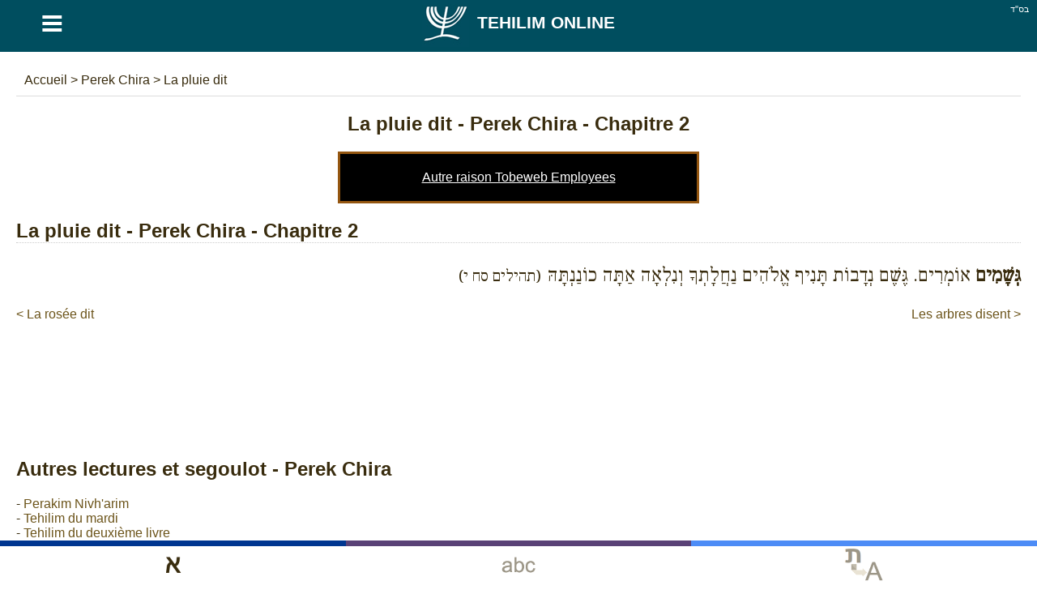

--- FILE ---
content_type: text/html; charset=utf-8
request_url: https://tehilim-online.com/perek-chira/chapitre-2/la-pluie-dit
body_size: 13284
content:
<!DOCTYPE html> <html lang="fr" dir="ltr" xmlns="http://www.w3.org/1999/xhtml" xmlns:og="http://ogp.me/ns#" xmlns:fb="http://www.facebook.com/2008/fbml"> <head><title>La pluie dit - Perek Chira - Chapitre 2 - Tehilim Online</title><meta http-equiv="Content-Type" content="text/html; charset=utf-8" /><meta name="keywords" content="Chapitre 2, Perek Chira, La pluie dit, Phonétique, Perek Chira traduit en français, Hébreu" /><meta name="description" content="La pluie dit - - Chapitre 2 - Perek Chira - Perek Chira traduit en français - Hébreu - Tehilim Online" /><meta name="author" content="malka-elie.com" /><meta name="robots" content="index,follow,all" /><meta name="viewport" content="width=device-width,user-scalable=yes" /><link rel="icon" type="image/gif" href="/favicon.gif" /><link rel="canonical" href="https://tehilim-online.com/perek-chira/chapitre-2/la-pluie-dit" hreflang="fr" /><link rel="alternate" hreflang="en-GB" href="https://tehillim-online.com/perek-shira/chapter-2/the-rains-are-saying" /><link rel="alternate" hreflang="es" href="https://es.tehilim-online.com/perek-shira/capitulo-2/las-lluvias-dicen" /><link rel="alternate" hreflang="he" href="https://tehilim-online.co.il/פרק-שירה-גשמים-אומרים" /><meta name="twitter:card" content="summary" /><meta name="twitter:url" content="https://tehilim-online.com/perek-chira/chapitre-2/la-pluie-dit"><meta name="twitter:image" content="https://tehilim-online.com/tehilim/medias/images/perekChira/Perek-Chira-21.jpg" /><meta property="og:url" content="https://tehilim-online.com/perek-chira/chapitre-2/la-pluie-dit" /><meta property="og:image" content="https://tehilim-online.com/tehilim/medias/images/perekChira/Perek-Chira-21.jpg" /><meta property="og:description" content="גְּשָׁמִים אוֹמְרִים. גֶּשֶׁם נְדָבוֹת תָּנִיף אֱלֹהִים נַחֲלָתְךָ וְנִלְאָה אַתָּה כוֹנַנְתָּהּ (תהילים סח י) " /><meta name="twitter:description" content="גְּשָׁמִים אוֹמְרִים. גֶּשֶׁם נְדָבוֹת תָּנִיף אֱלֹהִים נַחֲלָתְךָ וְנִלְאָה אַתָּה כוֹנַנְתָּהּ (תהילים סח י) " /><style type="text/css" media="screen">/*tpl/frontend/css/style.css*/ html{height:100%;} body{font-family:arial; background:#ffffff; color:#392c0e; margin:0; padding:0; height:100%; } #site{width:100%; min-height:100%; margin:0 auto; background:#ffffff; } .topAppliIos{margin-top:-60px;} a{text-decoration:none; color:#6c541a;} a:hover{color:#486000;} .direction_he{direction:rtl;} .clear{clear:both;} .bsd{position:absolute; text-align:right; right:0; color:#ffffff; font-size:11px; margin:5px 10px;} #partageButton{background: url("https://tehilim-online.co.il/tehilim/medias/images/partageBlanc.png") no-repeat; width:20px; height:17px; display:block;} .borderHeader{clear:both; height:6px;} header{position:fixed; width:100%; background:#004e5f; z-index:1;} h1{color:#392c0e; text-align:center;} #menuTop{width:100%;background:#F9F9F7; overflow:hidden; border-bottom:1px solid #dddddd;} #menuTop ul{margin:0 auto;padding:0; list-style-type:none; max-width:1280px; font-weight:bold;} #menuTop li a{display: block; text-align:center; padding:20px 0; max-width: 1280px; color:#6c541a; font-size:18px;} #menuTop li{float:left; width:33%} #menuTop .direction_he li{float:right;} #menuTop ul li a:hover,#menuTop ul li:hover{background:#CCB479; color:#ffffff;} #menuTop li ul {background:#CCB479; color:#6c541a; overflow:auto; display:none; position:absolute; max-width:1280px; z-index:1; left:calc(50% - 400px);} #menuTop li ul li a:hover{text-decoration:underline;} #menuTop li h2{padding:0px; margin:0} .paddingTop30{padding-top:30px;} #HPList,#HPShiraList{max-width:1150px; margin:auto; text-align:justify;} #HPList ul, #HPShiraList ul, #psaumeDavid ul , #tehilimParParties ul {margin:0;padding:0; list-style-type:none;} #HPList ul li,#HPShiraList ul li{display: inline; float: left; margin: 30px 5px 0; width: 100%; max-width:560px; min-height:210px; border:1px solid #cccccc;} #HPList ul li h2 a,#HPShiraList ul li h2 a, #psaumeDavid ul li h2 a, #tehilimParParties ul li h3 a, #HPList select, #HPShiraList select{display:block; width:100%; background:#ffffff; margin:0; text-align:center; padding:20px 0; color:#6c541a;} #HPList ul li h2,#HPShiraList ul li h2{margin:0} #psaumeDavid ul li h2 a, #tehilimParParties ul li h3 a{margin:15px auto;} #HPList ul li h2 a:hover,#HPShiraList ul li h2 a:hover, #psaumeDavid ul li h2 a:hover, #tehilimParParties ul li h3 a:hover{background:#CCB479; color:#ffffff;} #HPList select, #HPShiraList select, #HPList option, #tehilimPartage select#selectNonLu, #tehilimPartage option#selectNonLu {font-size:21px; padding-left:20px; -webkit-appearance: none; -moz-appearance: none; appearance: none; } #HPList select, #HPShiraList select, #tehilimPartage select#selectNonLu{ background: url(https://tehilim-online.co.il/tehilim/medias/images/if_basics-08_296826.ico) 100% / 35px no-repeat #fff; } .direction_he #HPList select, .direction_he #HPShiraList select, .direction_he #tehilimPartage select#selectNonLu{ background-position:0%; } @media screen and (min-width:400px) { #HPList select, #HPList option, #HPShiraList select, #HPShiraList option, #tehilimPartage select#selectNonLu, #tehilimPartage option#selectNonLu {padding-left:0; padding-left:20px; text-align: center !important; text-align-last: center; -webkit-text-align-last: center; -ms-text-align-last: center; -moz-text-align-last: center; } } #tehilimPartage select#selectNonLu{width:100%; padding:20px 0;} #namePagePaypal{border:1px solid #ccc; width:265px; margin:20px auto; padding:20px 10px;} #namePagePaypal select, #namePagePaypal option, #namePagePaypal input {font-size:18px; padding:20px; width:250px; -webkit-appearance: none; -moz-appearance: none; appearance: none; } #namePagePaypal input{width:210px;} #namePagePaypal select{ background: url(https://tehilim-online.co.il/tehilim/medias/images/if_basics-08_296826.ico) 100% / 35px no-repeat #fff; } .direction_he #namePagePaypal select{ background-position:0%; } #namePageList{font-size:16px;} #namePageList h1{font-size: 22px;} #namePageList h2{font-size: 20px; border-bottom: 1px dotted; padding: 0 0 10px 0;} #namePageList .namePageNom{float:left; padding:5px 20px 5px 5px; margin:5px; width:280px; text-align:center;} #namePageList .namePageNom1{background:#FFFFFF; color:#076aa8; border:1px solid #076aa8;} #namePageList .namePageNom2{background:#FFFFFF; color:#cca205; border:1px solid #cca205;} #namePageList .namePageNom3{background:#000000; color:#FFFFFF;} #namePageList .namePageNom4{background:#004e5f; color:#FFFFFF;} #namePageList .namePageNom0{cursor:pointer; } #namePageRetour,#namePageRetourHe{text-align:center; cursor:pointer;} #namePageRetour:before { content: "\2190"; font-size:20px; margin:10px;} #namePageRetourHe:before { content: "\2192"; font-size:20px; margin:10px;} article{margin:auto; padding:80px 20px; overflow:auto; max-width:1280px; background:#ffffff; min-height:650px;} .articleApp{padding:0 20px;} #divListTehilim a.principal{width:650px;} #divListTehilim h1{text-align:center;} #divListTehilim ul {margin:0; padding:0; text-align:center;} #divListTehilim li{list-style-type:none; text-align:center;} #ariane{padding:10px; color:#392c0e; border-bottom:1px solid #dddddd;} #ariane a{color:#392c0e;} .divListTehilimFloat ul li ul li{float:left;} .divListTehilimFloat_he ul li ul li{float:right;} #divListTehilim li.no{background:#aaaaaa;} #logo{background:#004e5f; color:#ffffff; font-size:21px; text-align:center; font-weight:bold; text-transform:uppercase;float:left; width:90%;} #logo a {color:#ffffff; padding: 0 12% 0 0} #logo img {margin: 0 10px;} #buttonMenu,#buttonMenuHide{ color: #ffffff; float:left; width:10%; background:#004e5f; font-size: 49px; cursor:pointer; text-align:center; height:58px;} footer{padding:20px; overflow:auto; background:#004e5f; color:#ffffff; text-align:center; direction:ltr;} footer a{color:#ffffff;} #footerLeft{float:left;} #footerRight{float:right;} footer #flags{margin:auto; } footer .spirit3 {background: url("https://tehilim-online.co.il/tehilim/medias/images/flags.png?1") no-repeat; display:inline-block; padding: 8px 29px; border:1px solid #aaaaaa; margin:15px;} footer #fr {background-position: 0 0;} footer #he {background-position: -63px 0;} footer #uk {background-position: -126px 0;} footer #es {background-position: -189px 0;} #prevNext {margin-top:20px;} #prevNext .right{float:right;} #prevNext .left{float:left;} #pageBase #texte, #pageBase #texte h2{font-size:24px; text-align:justify;} #pageBase #texte h3{font-size:22px; text-align:justify;} #descriptionBlock h3{background:#5d956f; color:#ffffff; text-align:center !important; padding:10px;} #tehilimBlock div, #tehilimPartage #psaume{font-family:'Frank Ruhl Libre', serif, times new roman, 'Tinos', sans-serif !important;} .torahFont,.torahFont div,.torahFont p{font-family:times new roman !important; font-size:28px; font-weight:bold;} .torahFont p.onkelos{font-size:26px;font-weight:normal;} #pageBase #texte h2, #tehilimParParties h2{font-weight:700; border-bottom:1px dotted #cccccc; clear:both;} #divListTehilim .ui-widget-content,#pageBase .ui-widget-content{background:#FFFFDF;} #divListTehilim .ui-state-active, #divListTehilim .ui-widget-content .ui-state-active, #divListTehilim .ui-widget-header .ui-state-active, #pageBase .ui-state-active, #pageBase .ui-widget-content .ui-state-active, #pageBase .ui-widget-header .ui-state-active{background:#936e51; color:#ffffff;} #divListTehilim .ui-state-default, #divListTehilim .ui-widget-content .ui-state-default, #divListTehilim .ui-widget-header .ui-state-default, #pageBase .ui-state-default, #pageBase .ui-widget-content .ui-state-default, #pageBase .ui-widget-header .ui-state-default{background:#73563F; border:1px solid #936e51; color:#ffffff;} #pageBase{text-align:center;} #divListTehilim .youtube, #pageBase .youtube{text-align:center;} #tehilimPartage{font-size:18px; line-height:30px;} #tehilimPartage #recherche, .hidden{display:none;} #tehilimPartage #formulaire label, #psaume119Module label, #tehilimPartage #recherche label, #contact label, #ConnexionPage label{margin:20px 0; display:block; font-size:18px;} #tehilimPartage #formulaire input[type=text],#tehilimPartage #recherche input[type=text],#psaume119Module input[type=text],#tehilimPartage #formulaire input[type=email],#tehilimPartage #formulaire input[type=submit],#psaume119Module input[type=submit],#psaumeFavorisModule input[type=submit],#tehilimPartage #formulaire textarea, #tehilimPartage #formulaire #error, #contact input[type=text],#contact input[type=email],#contact input[type=submit],#contact textarea, #contact #error, #ConnexionPage input[type=text],#ConnexionPage input[type=password],#ConnexionPage input[type=email],#ConnexionPage input[type=submit],#ConnexionPage input[type=button],#ConnexionPage textarea, #ConnexionPage #error{width:97%; padding:10px; font-size:16px; margin-top:10px; border:1px solid #cccccc; font-family:inherit} #ConnexionPage #error{position: fixed; left: 0; text-align: center; top: 55px; width: 100%;} #ConnexionPage #success{position: fixed; left: 0; text-align: center; top: 55px; width: 100%; display:none; background-color: #DFF2BF; border-color: #4F8A10; color: #4F8A10; padding:10px; font-size:16px; margin-top:10px; border:1px solid #cccccc; font-family:inherit} #psaume119Module input[type=text]{direction:rtl;} #tehilimPartage #formulaire input[type=submit],#contact input[type=submit],#ConnexionPage input[type=submit],#ConnexionPage input[type=button], #psaume119Module input[type=submit], #psaumeFavorisModule input[type=submit]{width:100%; cursor:pointer;} #tehilimPartage #formulaire #error,#contact #error,#ConnexionPage #error{display:none; background-color: #f2dede; border-color: #ebccd1; color: #a94442;} #raisonId,.raisonId{width:50%} .positionRight{float:right;} .positionLeft{float:left;} #personne{display:block; text-align:center; margin:20px 0 0;} #loaderIn{margin:40px calc(50% - 64px);} #tehilimPartage #description{background:#FFFBEB; height:150px; border:1px solid #cccccc;} #tehilimPartage #descriptionTxt{background:#FFFBEB; padding:10px; border:1px solid #cccccc;} #tehilimPartage #Tehilim, #tehilimPartage #TehilimMerci{background:#F2F8FD; margin:20px 0; min-height:100px; border:1px solid #cccccc; padding:20px;} #tehilimPartage #TehilimMerci{display:none; min-height:auto; text-align:center;} #tehilimPartage #Tehilim #titre{font-size:32px;} #tehilimPartage #Tehilim .phonetique{float:right; border:1px solid #ccc; padding:5px 20px; cursor:pointer; background:#ffffff;} #tehilimPartage #Tehilim #psaume{font-size:22px; text-align:justify;} #tehilimPartage #Tehilim #psaumePhonetique{font-size:22px;} #tehilimPartage #textPrincipal a{color:#dc143c;} #tehilimPartage #TehilimLu, #tehilimPartage #TehilimAutre, #tehilimPartage #TehilimStop, #tehilimPartage #TehilimRetry{color:#ffffff; cursor:pointer; padding:10px; font-size:16px; font-weight:bold; text-align:center;-moz-box-shadow: 1px 2px 2px #666666; -webkit-box-shadow: 1px 2px 2px #666666; box-shadow: 1px 2px 2px #666666; -moz-border-radius: 10px; -webkit-border-radius: 10px; border-radius: 7px; } #tehilimPartage #TehilimLu{background:#47A447; } #tehilimPartage #TehilimAutre{background:#ED9C28; margin:50px 0;} #tehilimPartage #TehilimRetry{background:#ED9C28; margin:50px 0; display:none;} #tehilimPartage #TehilimStop{background:#d9534f; margin:50px 0;} #nbLectureTerminer .val,#nombreLivreLu .val{color:#47a447; font-weight:bold;} #nbLectureEnCours .val{color:#ed9c28; font-weight:bold;} .tehilimChoisi{display:block; float:left; margin:10px; width:130px;} .tehilimChoisiDisabled{color:#aaaaaa} .myTab{cursor:pointer;padding:10px 40px; background:#fcfbf7; border-bottom:1px dotted #9c8876; border-left: 1px dotted #9c8876;} .myTab-last{border-right: 1px dotted #9c8876;} .myTab:hover,.myTab-selected{background:#152C51; color:#ffffff;} .groupsBg1{background:#dddddd; color:#6c541a;} .groupsBg0{background:#eeeeee; color:#6c541a;} .groupsBg0 td,.groupsBg1 td{ border:1px dotted #6c541a;} .groupsBg0 a, .groupsBg1 a {color:#6c541a; display:block;} .groupsBg0 a:hover, .groupsBg1 a:hover {text-decoration:underline;} .groupsColor1{background:red; text-align:center;} .groupsColor2{background:green; text-align:center;} .groupsColor3{background:orange; text-align:center;} .groupsColor4{background:blue; text-align:center;} #psaume119Module{text-align:center; margin:10px;} #psaume119ModuleButton, #psaumeFavorisModuleButton{text-align:center; margin:50px; cursor:pointer;} .menuDeco{display: block; height: 4px; position: relative; top: -20px; width: 100%;} .couleurDeco{background:#004e5f;} .couleurDeco1{background:#B60001;} .couleurDeco2{background:#5A99B7;} .couleurDeco3{background:#594176;} .couleurDeco4{background:#004E5F;} .couleurDeco5{background:#E5E1D8;} .couleurDeco6{background:#5D956F;} .couleurDeco7{background:#AB4E66;} .couleurDeco8{background:#7F85A9;} .couleurDeco9{background:#003690;} .couleurDeco10{background:#98875c;} .couleurDeco11{background:#8d8a82;} .couleurDeco12{background:#FFAB29; margin:20px 0 -10px;} .couleurDeco13{background:#000000;} .couleurDeco1,.couleurDeco2,.couleurDeco3,.couleurDeco4,.couleurDeco5,.couleurDeco6,.couleurDeco7,.couleurDeco8,.couleurDeco9,.couleurDeco10,.couleurDeco11,.couleurDeco12,.couleurDeco13{background:#cccccc !important;} #tehilimMenu{position:fixed; z-index:1;} .tehilimMenuWeb{margin-left:-100px; overflow:hidden;} .tehilimMenuWebHe{margin-right:-100px; overflow:hidden;} .tehilimMenuSmartphone{bottom:0px; left:0; background:#ffffff; width:100%; height:53px; } #tehilimMenu .tehilimMenu{background: url("https://tehilim-online.co.il/tehilim/medias/images/menuTehilim.png") no-repeat; background-size:400px; height:56px; width:56px; margin:0px 0px 10px 0; border:1px solid #ccc; display:block; cursor:pointer;} #tehilimMenu .tehilimMenuSmartphone{background: url("https://tehilim-online.co.il/tehilim/medias/images/menuTehilim.png") no-repeat; background-size:373px; height:53px; width:53px; margin:0 auto; display:block; cursor:pointer;} #tehilimMenu.tehilimMenuSmartphone span{float:left;} #tehilimMenu .Psaume{border-top:7px solid #003690; display:block; } #tehilimMenu .Phonetique{border-top:7px solid #594176; display:block; } #tehilimMenu .Traduction{border-top:7px solid #4D8CF6; display:block; } #tehilimMenu .Signification{border-top:7px solid #98875C; display:block; } #tehilimMenu .Description{border-top:7px solid #5D956F; display:block; } #tehilimMenu .Image{border-top:7px solid #8D8A82; display:block; } #tehilimMenu .Youtube{border-top:7px solid #C00000; display:block; } #tehilimMenu .tehilimMenuPsaume {background-position:0 -7px;} #tehilimMenu .tehilimMenuPhonetique {background-position:16.5% -7px;} #tehilimMenu .tehilimMenuTraduction {background-position:33.5% -7px;} #tehilimMenu .tehilimMenuSignification {background-position:50% -7px;} #tehilimMenu .tehilimMenuDescription {background-position:67% -7px;} #tehilimMenu .tehilimMenuImage {background-position:83.3% -7px;} #tehilimMenu .tehilimMenuYoutube {background-position:100% -7px;} #tehilimMenu .tehilimMenuUnselected {opacity:0.5;} .paypal{background:#ffffff; text-align:center; border:1px solid #cccccc; color:#6c541a;} .mobileHide{padding:30px; overflow-y:auto; height:78px; margin:-10px 0 10px 0;} @media screen and (max-width: 1200px) { #HPList ul li,#HPShiraList ul li{max-width:100%; margin: 30px 0 0;} #HPList ul,#HPShiraList ul, #psaumeDavid ul, #tehilimParParties ul{max-width:560px; margin:0 auto;} } @media screen and (max-width: 650px) { .mobileHide{display:none !important;} #HPList ul li,#HPShiraList ul li{min-height:auto;} } #linkNamePage, .linkNamePage{text-align: center; text-decoration: underline; background: #000; color: #fff; margin: 20px auto 0; max-width: 400px; padding: 20px; border: 3px solid #945610; } #linkNamePage a, .linkNamePage a{ color:#ffffff;} #HPList .imgHpList,#HPShiraList .imgHpList{width:100%; height:100%; max-height:138px; max-width:560px; margin: 0 0 -5px 0; cursor:pointer;} .paypal .imgHpList{margin-top:7px !important;} div#cookieOk {position: fixed; background: #0e0e0e; opacity: 0.8; width: 100%; bottom: 0; left: 0; padding: 20px 0;} #pBmenu ul li{line-height:3; list-style:decimal;} #mdp_oublie{width:200px; position:fixed; top:150px; left:calc(50% - 140px); padding:40px; background:#ffffff; display:none; font-weight:bold; -moz-box-shadow: 2px 7px 14px #666666; -webkit-box-shadow: 2px 7px 14px #666666; box-shadow: 2px 7px 14px #666666;} #mdp_close:before{content:"X"; position: absolute; margin: -30px 205px; font-size: 22px; cursor:pointer;} .titleConnexionPage{text-align:center; font-size:22px; margin:10px 0; font-weight:bold;} #UserPage,#NewUserPage{padding:50px; margin:30px 0; border:1px solid #cccccc;} hr.style-two { border: 0; height: 5px; background-image: linear-gradient(to right, rgba(0, 0, 0, 0), #004e5f, rgba(0, 0, 0, 0)); } .cursor{cursor:pointer;} #psaumeFavorisModule{overflow:hidden;} #psaumeFavorisModule .greenValid{background:#e8f1fa; font-weight:bold;} .tehilimFavorisChoix{border:1px solid #ccc; display: block; float: left; margin: 10px; width: 38px; padding: 10px; cursor:pointer;} .tehilimFavorisChoix-line{border:1px solid #ccc; display: block; margin: 10px; padding: 10px; clear:both; cursor:pointer;} html:lang(he) .tehilimFavorisChoix { float: right; } input[type=submit]{ background: #0066A2; color: white; border-style: outset; border-color: #0066A2; height: 50px; font: bold 15px arial,sans-serif; text-shadow: none; } .container { display: block; position: relative; padding-left: 35px; margin-bottom: 12px; cursor: pointer; font-size: 22px; -webkit-user-select: none; -moz-user-select: none; -ms-user-select: none; user-select: none; } .container input { position: absolute; opacity: 0; cursor: pointer; height: 0; width: 0; } .checkmark { position: absolute; top: 0; left: 0; height: 25px; width: 25px; background-color: #eee; } .container:hover input ~ .checkmark { background-color: #ccc; } .container input:checked ~ .checkmark { background-color: #004e5f; } .checkmark:after { content: ""; position: absolute; display: none; } .container input:checked ~ .checkmark:after { display: block; } .container .checkmark:after { left: 9px; top: 5px; width: 5px; height: 10px; border: solid white; border-width: 0 3px 3px 0; -webkit-transform: rotate(45deg); -ms-transform: rotate(45deg); transform: rotate(45deg); } .supprButton{color:#ffffff; background:#bf4343; width:100%; padding:10px 0; text-align:center; margin:auto;} .modifButton{color:#ffffff; background:#499555; width:100%; padding:10px 0; text-align:center; margin:auto;} .descChaine{background:#FFFBEB; border:!px solid #cccccc; height:150px;} .blockOpen{border:1px solid #eeeeee; padding:20px; margin:20px 0;} #ConnexionNoPub{text-align:center;} #ConnexionNoPub #noPubAmount,#ConnexionNoPub #noPubCurrency{width:100px; height:50px; -moz-border-radius: 7px; -webkit-border-radius: 7px; border-radius: 7px; margin:10px 20px 30px;} #dateHoraireIn{margin:auto; text-align:center; width:200px;} #dateHoraire .ele, #dateHoraireIn .ele{color: #1a171b; font-size:11px; float:left; margin:3px;} #dateHoraire .bgDate, #dateHoraireIn .bgDate{background:url("https://tehilim-online.co.il/tehilim/medias/images/bgNbJ.png") no-repeat; width:60px; height:61px; color:#ffffff; font-size:30px; display:block; padding-top:13px; margin-top:5px;} .pubPers{text-align:center;} .pubPers img{border:2px solid #000000} #copyBlock {color:#dc143c} #tocopy {font-family: sans-serif;background: #eee;padding: 0.5rem; border: 1px solid #bbb; margin:10px auto; display: block; max-width: 300px; width: 100%; color:#000; overflow: hidden;white-space:nowrap;} .js-copy { background: #004e5f; color: white; padding: 0.5rem; } </style><script async src="//pagead2.googlesyndication.com/pagead/js/adsbygoogle.js"></script> <script> (adsbygoogle = window.adsbygoogle || []).push({ google_ad_client: "ca-pub-4156055676579891", enable_page_level_ads: true }); </script></head> <body itemscope itemtype="http://schema.org/WebPage"> <div id="site"> <header id="header"> <div class="bsd">בס''ד</div> <div id="buttonMenu">&equiv;</div><div id="logo" itemtype="http://shema.org/Corporation" itemscope=""><a href="https://tehilim-online.com" itemprop="url" title="LES TEHILIM"><img src="https://tehilim-online.com/tehilim/medias/images/logo.png" itemprop="logo" title="Tehilim Online" alt="Tehilim Online" align="absmiddle" width="58" height="58">Tehilim Online</a></div> <div class="borderHeader couleurDeco"></div> </header> <article class="" > <div id="contenu"> <div id="tehilimMenu" class="tehilimMenuWeb"> <span class="Psaume"><a href="#tehilim" class="tehilimMenu tehilimMenuPsaume" alt="Hébreu" title="Hébreu"></a></span> <span class="Phonetique"><a href="#phonetique" class="tehilimMenu tehilimMenuPhonetique tehilimMenuUnselected" alt="Phonétique" title="Phonétique"></a></span> <span class="Traduction"><a href="#traduction" class="tehilimMenu tehilimMenuTraduction tehilimMenuUnselected" alt="Tehilim traduit en français" title="Tehilim traduit en français"></a></span> </div> <div class="addthis_sharing_toolbox positionRight"></div> <div id="innerContent" > <div id="ariane" itemscope itemtype="https://schema.org/BreadcrumbList"> <span itemprop="itemListElement" itemscope itemtype="https://schema.org/ListItem"> <a href="https://tehilim-online.com" title="Tehilim Online" itemprop="item"> <span itemprop="name"> Accueil </span> </a> <meta itemprop="position" content="1" /> </span> > <span itemprop="itemListElement" itemscope itemtype="https://schema.org/ListItem"> <a href="https://tehilim-online.com/perek-chira" title="Perek Chira" itemprop="item"> <span itemprop="name"> Perek Chira </span> </a> <meta itemprop="position" content="2" /> </span> > <span itemprop="itemListElement" itemscope itemtype="https://schema.org/ListItem"> <a href="https://tehilim-online.com/perek-chira/chapitre-2/la-pluie-dit" title="La pluie dit" itemprop="item"> <span itemprop="name"> La pluie dit </span> </a> <meta itemprop="position" content="3" /> </span> </div> </div> <div class="clear"></div> <script> (adsbygoogle = window.adsbygoogle || []).push({ google_ad_client: "ca-pub-4156055676579891", enable_page_level_ads: true }); </script> <div id="pageBase" itemscope itemtype="http://schema.org/CreativeWork"> <h1 id="titre"><span itemprop="headline"><span itemprop="about">La pluie dit</span> - Perek Chira - Chapitre 2</span></h1> <div id="linkNamePage"><a href="/namePage">Autre raison Tobeweb Employees</a></div> <div itemprop="text" id="texte" class="tehilim"> <img itemprop="image" src="https://tehilim-online.com/tehilim/medias/images/perekChira/Perek-Chira-21.jpg" class="hidden" alt="Perek Chira : La pluie dit" title="Perek Chira : La pluie dit"> <div id="tehilimBlock" class="block"> <a id="tehilim"></a> <h2 itemprop="name">La pluie dit - Perek Chira - Chapitre 2</h2> <div ><meta itemprop="inLanguage" content="he" /><p dir="rtl"><strong>גְּשָׁמִים</strong> אוֹמְרִים. גֶּשֶׁם נְדָבוֹת תָּנִיף אֱלֹהִים נַחֲלָתְךָ וְנִלְאָה אַתָּה כוֹנַנְתָּהּ <small>(תהילים סח י)</small></p> </div> </div> <div id="phonetiqueBlock" class="block hidden"> <a id="phonetique"></a> <h2 dir="ltr">La pluie dit : Perek Chira - Phonétique</h2> <div dir="ltr"><p>Geshamim omerim. Geshem nedavot tanif elohim nachalatecha venil&#39;ah attah chonantah</p> </div> </div> <div id="traductionBlock" class="block hidden"> <a id="traduction"></a> <h2 dir="ltr">La pluie dit - Perek Chira traduit en français</h2> <div dir="ltr"><meta itemprop="inLanguage" content="fr" /><p>La pluie dit : &Ocirc; D.ieu ! Fais ruisseler des pluies g&eacute;n&eacute;reuses, ainsi tu r&eacute;tabliras ton h&eacute;ritage si affaibli !</p> </div> </div> </div> <div id="prevNext"> <a href="/perek-chira/chapitre-2/la-rosee-dit" title="La rosée dit" class="left">< La rosée dit</a> <a href="/perek-chira/chapitre-3/les-arbres-disent" title="Les arbres disent" class="right">Les arbres disent ></a></div> </div> <br> <br> <div align="center"> <ins class="adsbygoogle" style="display:inline-block;width:728px;height:90px" data-ad-client="ca-pub-4156055676579891" data-ad-slot="3890755506"></ins> <script> (adsbygoogle = window.adsbygoogle || []).push({}); </script> </div> <br><br> <h2>Autres lectures et segoulot - Perek Chira </h2> <div> - <a href="/lecture-segoula/Perakim-Nivharim" title="Perakim Nivh'arim" alt="Perakim Nivh'arim"> Perakim Nivh'arim</a> <br> - <a href="/tehilim-semaine/tehilim-mardi" title="Tehilim du mardi" alt="Tehilim du mardi"> Tehilim du mardi</a> <br> - <a href="/les-cinq-livre-de-tehilim/livre2" title="Tehilim du deuxième livre" alt="Tehilim du deuxième livre"> Tehilim du deuxième livre</a> <br> - <a href="/tehilim-du-jour/tehilim-du-jour-12" title="Tehilim du jour: jour 12" alt="Tehilim du jour: jour 12"> Tehilim du jour: jour 12</a> <br> - <a href="/les-psaumes-de-David/Tehilim-68" title="Tehilim 68" class="right">Tehilim 68</a> <br> </div> <br> <br> <ins class="adsbygoogle" style="display:block" data-ad-format="autorelaxed" data-ad-client="ca-pub-4156055676579891" data-ad-slot="6146107502"></ins> <script> (adsbygoogle = window.adsbygoogle || []).push({}); </script> </div> <div id="HPList" itemtype="http://www.schema.org/SiteNavigationElement" itemscope="itemscope" class="divListTehilimFloat hidden"> <div align="center"> <br><br> <a href="/connexion" title="Créer un compte | Se connecter Désactivation des publicités">Créer un compte | Se connecter <br>Désactivation des publicités</a><br><br><br><br> </div> <div> <label for="selectTehilim"><select id="selectTehilim" onchange="$(location).attr('href',$(this).val());"> <option>Choisir un Tehilim</option> <option value="liste-de-tehilim-personnalisee">Liste de tehilim personnalisée</option> <option value="/les-psaumes-de-David/Priere-avant-de-lire-les-tehilim"> Prière avant de lire les tehilim </option> <option value="/les-psaumes-de-David/Tehilim-1">1. Pour pr&eacute;venir d&#39;une fausse couche </option> <option value="/les-psaumes-de-David/Tehilim-2">2. Contre une temp&ecirc;te en mer et le mal de t&ecirc;te </option> <option value="/les-psaumes-de-David/Tehilim-3">3. Pour le mal &agrave; l&#39;&eacute;paule ou &agrave; la t&ecirc;te. </option> <option value="/les-psaumes-de-David/Tehilim-4">4. En toutes occasions. </option> <option value="/les-psaumes-de-David/Tehilim-5">5. Pour emp&ecirc;cher le mauvais esprit </option> <option value="/les-psaumes-de-David/Tehilim-6">6. Ceux qui souffrent des yeux. ( A lire sept fois durant trois jours). </option> <option value="/les-psaumes-de-David/Tehilim-7">7. Pour repousser ses ennemis </option> <option value="/les-psaumes-de-David/Tehilim-8">8. Trouver gr&acirc;ce devant une autorit&eacute;. </option> <option value="/les-psaumes-de-David/Tehilim-9">9. Pour un enfant malade. </option> <option value="/les-psaumes-de-David/Tehilim-10">10. Contre ses ennemis. </option> <option value="/les-psaumes-de-David/Tehilim-11">11. Pour d&eacute;truire ses ennemis </option> <option value="/les-psaumes-de-David/Tehilim-12">12. Contre la faiblesse. </option> <option value="/les-psaumes-de-David/Tehilim-13">13. Pour &eacute;chapper &agrave; une mort violente. </option> <option value="/les-psaumes-de-David/Tehilim-14">14. Contre la peur. </option> <option value="/les-psaumes-de-David/Tehilim-15">15. Pour tuer un d&eacute;mon et un mauvais esprit. </option> <option value="/les-psaumes-de-David/Tehilim-16">16. Pour découvrir un voleur </option> <option value="/les-psaumes-de-David/Tehilim-17">17. Pour prendre la route. </option> <option value="/les-psaumes-de-David/Tehilim-18">18. Pour se protéger contre les hommes mauvais. </option> <option value="/les-psaumes-de-David/Tehilim-19">19. Pour la Sagesse et la bont&eacute;. </option> <option value="/les-psaumes-de-David/Tehilim-20">20. Pour les malades </option> <option value="/les-psaumes-de-David/Tehilim-21">21. Avant d'aller devant une autorité </option> <option value="/les-psaumes-de-David/Tehilim-22">22. Contre le chagrin. </option> <option value="/les-psaumes-de-David/Tehilim-23">23. Pour expliquer un r&ecirc;ve. </option> <option value="/les-psaumes-de-David/Tehilim-24">24. Pour &ecirc;tre sauv&eacute; d&#39;une inondation </option> <option value="/les-psaumes-de-David/Tehilim-25">25. Conjurer le malheur </option> <option value="/les-psaumes-de-David/Tehilim-26">26. Contre le danger et le malheur. </option> <option value="/les-psaumes-de-David/Tehilim-27">27. Contre les b&ecirc;tes sauvages </option> <option value="/les-psaumes-de-David/Tehilim-28">28. Pour qu&rsquo;une pri&egrave;re soit accept&eacute;e </option> <option value="/les-psaumes-de-David/Tehilim-29">29. Pour prier contre l&#39;esprit du mal. </option> <option value="/les-psaumes-de-David/Tehilim-30">30. Contre toutes les mauvaises choses </option> <option value="/les-psaumes-de-David/Tehilim-31">31. Contre le mauvais oeil </option> <option value="/les-psaumes-de-David/Tehilim-32">32. Pour demander mis&eacute;ricorde </option> <option value="/les-psaumes-de-David/Tehilim-33">33. Pour une m&egrave;re qui a perdu ses enfants. </option> <option value="/les-psaumes-de-David/Tehilim-34">34. Pendant la route </option> <option value="/les-psaumes-de-David/Tehilim-35">35. Contre ses rivaux et des gens venus se disputer. </option> <option value="/les-psaumes-de-David/Tehilim-36">36. Pour d&eacute;truire les m&eacute;chants. </option> <option value="/les-psaumes-de-David/Tehilim-37">37. Pour une location et pour faire passer un moment d&#39;ivresse </option> <option value="/les-psaumes-de-David/Tehilim-38">38. Contre les mauvais conseils et les mauvaises paroles des gens sur nous. </option> <option value="/les-psaumes-de-David/Tehilim-39">39. Pour celui qui je&ucirc;ne </option> <option value="/les-psaumes-de-David/Tehilim-40">40. Pour &eacute;chapper &agrave; un mauvais esprit </option> <option value="/les-psaumes-de-David/Tehilim-41">41. Pour ne pas perdre son emploi </option> <option value="/les-psaumes-de-David/Tehilim-42">42. Avant de construire une maison </option> <option value="/les-psaumes-de-David/Tehilim-43">43. Avant de construire une maison. </option> <option value="/les-psaumes-de-David/Tehilim-44">44. Pour &eacute;chapper &agrave; un mauvais esprit. </option> <option value="/les-psaumes-de-David/Tehilim-45">45. Pour celui qui a une &eacute;pouse m&eacute;chante </option> <option value="/les-psaumes-de-David/Tehilim-46">46. Si un homme hait sa femme </option> <option value="/les-psaumes-de-David/Tehilim-47">47. Pour faire p&eacute;nitence. </option> <option value="/les-psaumes-de-David/Tehilim-48">48. Pour faire peur &agrave; ses ennemis. </option> <option value="/les-psaumes-de-David/Tehilim-49">49. Contre la fi&egrave;vre. </option> <option value="/les-psaumes-de-David/Tehilim-50">50. Pour &eacute;chapper aux brigands. </option> <option value="/les-psaumes-de-David/Tehilim-51">51. Contre un d&eacute;bauch&eacute; </option> <option value="/les-psaumes-de-David/Tehilim-52">52. Contre la tentation de la m&eacute;disance </option> <option value="/les-psaumes-de-David/Tehilim-53">53. Pour faire peur &agrave; ses ennemis. </option> <option value="/les-psaumes-de-David/Tehilim-54">54. Pour se venger de ses ennemis </option> <option value="/les-psaumes-de-David/Tehilim-55">55. Contre toutes les mauvaises choses </option> <option value="/les-psaumes-de-David/Tehilim-56">56. Pour un d&eacute;tenu </option> <option value="/les-psaumes-de-David/Tehilim-57">57. Pour la r&eacute;ussite </option> <option value="/les-psaumes-de-David/Tehilim-58">58. Contre un chien m&eacute;chant. </option> <option value="/les-psaumes-de-David/Tehilim-59">59. Contre le Mauvais Penchant. </option> <option value="/les-psaumes-de-David/Tehilim-60">60. Pour aller en Guerre </option> <option value="/les-psaumes-de-David/Tehilim-61">61. Pour celui qui a peur de rester &agrave; la maison </option> <option value="/les-psaumes-de-David/Tehilim-62">62. Apr&egrave;s les pri&egrave;res de Minha et Arvit </option> <option value="/les-psaumes-de-David/Tehilim-63">63. Pour r&eacute;ussir dans les affaires </option> <option value="/les-psaumes-de-David/Tehilim-64">64. Avant de traverser une rivi&egrave;re </option> <option value="/les-psaumes-de-David/Tehilim-65">65. Pour obtenir quelque chose de quelqu&rsquo;un </option> <option value="/les-psaumes-de-David/Tehilim-66">66. Pour un poss&eacute;d&eacute; du d&eacute;mon </option> <option value="/les-psaumes-de-David/Tehilim-67">67. Contre une fi&egrave;vre persistante </option> <option value="/les-psaumes-de-David/Tehilim-68">68. Contre le mauvais esprit </option> <option value="/les-psaumes-de-David/Tehilim-69">69. Pour un homme cupide et d&eacute;bauch&eacute; </option> <option value="/les-psaumes-de-David/Tehilim-70">70. En temps de guerre </option> <option value="/les-psaumes-de-David/Tehilim-71">71. Pour plaire </option> <option value="/les-psaumes-de-David/Tehilim-72">72. Pour trouver gr&acirc;ce </option> <option value="/les-psaumes-de-David/Tehilim-73">73. Pour conjurer la haine </option> <option value="/les-psaumes-de-David/Tehilim-74">74. Si vous craignez des ennemis </option> <option value="/les-psaumes-de-David/Tehilim-75">75. Pour &eacute;liminer l&rsquo;orgueil </option> <option value="/les-psaumes-de-David/Tehilim-76">76. Pour &eacute;chapper &agrave; l&rsquo;eau et au feu </option> <option value="/les-psaumes-de-David/Tehilim-77">77. Pour se prot&eacute;ger de toute souffrance </option> <option value="/les-psaumes-de-David/Tehilim-78">78. Pour trouver gr&acirc;ce devant les autorit&eacute;s </option> <option value="/les-psaumes-de-David/Tehilim-79">79. Pour vaincre des ennemis </option> <option value="/les-psaumes-de-David/Tehilim-80">80. Pour se prot&eacute;ger de l&rsquo;idol&acirc;trie </option> <option value="/les-psaumes-de-David/Tehilim-81">81. Pour se prot&eacute;ger de l&rsquo;idol&acirc;trie </option> <option value="/les-psaumes-de-David/Tehilim-82">82. Pour celui qui perd ses membres </option> <option value="/les-psaumes-de-David/Tehilim-83">83. En cas de guerre </option> <option value="/les-psaumes-de-David/Tehilim-84">84. Pour un malade qui maigrit </option> <option value="/les-psaumes-de-David/Tehilim-85">85. Pour contenter un ami </option> <option value="/les-psaumes-de-David/Tehilim-86">86. Pour &eacute;chapper &agrave; un mauvais sort </option> <option value="/les-psaumes-de-David/Tehilim-87">87. Pour sauver la ville </option> <option value="/les-psaumes-de-David/Tehilim-88">88. Pour sauver la ville ou une assembl&eacute;e </option> <option value="/les-psaumes-de-David/Tehilim-89">89. Pour celui qui perd ses membres </option> <option value="/les-psaumes-de-David/Tehilim-90">90. Pour &eacute;chapper &agrave; un lion </option> <option value="/les-psaumes-de-David/Tehilim-91">91. Contre un mauvais esprit </option> <option value="/les-psaumes-de-David/Tehilim-92">92. Pour assister &agrave; de grands miracles </option> <option value="/les-psaumes-de-David/Tehilim-93">93. Pour gagner un proc&egrave;s </option> <option value="/les-psaumes-de-David/Tehilim-94">94. Si votre ennemi vous poursuit </option> <option value="/les-psaumes-de-David/Tehilim-95">95. Pour ne pas &ecirc;tre tromp&eacute; par les gens </option> <option value="/les-psaumes-de-David/Tehilim-96">96. Pour r&eacute;jouir sa famille </option> <option value="/les-psaumes-de-David/Tehilim-97">97. Pour r&eacute;jouir sa famille </option> <option value="/les-psaumes-de-David/Tehilim-98">98. Pour faire la paix avec son prochain </option> <option value="/les-psaumes-de-David/Tehilim-99">99. Pour avoir la foi </option> <option value="/les-psaumes-de-David/Tehilim-100">100. Pour vaincre son ennemi </option> <option value="/les-psaumes-de-David/Tehilim-101">101. Contre un mauvais esprit </option> <option value="/les-psaumes-de-David/Tehilim-102">102. Pour avoir des enfants </option> <option value="/les-psaumes-de-David/Tehilim-103">103. Pour avoir des enfants </option> <option value="/les-psaumes-de-David/Tehilim-104">104. Pour &eacute;loigner une chose nuisible </option> <option value="/les-psaumes-de-David/Tehilim-105">105. Maladie qui r&eacute;cidive une quatri&egrave;me fois </option> <option value="/les-psaumes-de-David/Tehilim-106">106. Maladie qui r&eacute;cidive une troisi&egrave;me fois </option> <option value="/les-psaumes-de-David/Tehilim-107">107. Contre une maladie persistante </option> <option value="/les-psaumes-de-David/Tehilim-108">108. Pour la r&eacute;ussite </option> <option value="/les-psaumes-de-David/Tehilim-109">109. Si votre ennemi vous poursuit </option> <option value="/les-psaumes-de-David/Tehilim-110">110. Pour faire la paix avec son ennemi </option> <option value="/les-psaumes-de-David/Tehilim-111">111. Pour se faire des amis </option> <option value="/les-psaumes-de-David/Tehilim-112">112. Pour devenir fort et puissant </option> <option value="/les-psaumes-de-David/Tehilim-113">113. Contre l&rsquo;h&eacute;r&eacute;sie </option> <option value="/les-psaumes-de-David/Tehilim-114">114. Avant d&rsquo;acheter et de vendre </option> <option value="/les-psaumes-de-David/Tehilim-115">115. Avant de discuter avec ses pareil </option> <option value="/les-psaumes-de-David/Tehilim-116">116. Pour &eacute;chapper &agrave; une mort violente </option> <option value="/les-psaumes-de-David/Tehilim-117">117. Si on vous a d&eacute;nonc&eacute; &agrave; tort </option> <option value="/les-psaumes-de-David/Tehilim-118">118. Avant de r&eacute;pondre &agrave; un m&eacute;cr&eacute;ant </option> <option value="/les-psaumes-de-David/Tehilim-119">119. Avant d&rsquo;accomplir une mitsva </option> <option value="/les-psaumes-de-David/Tehilim-120">120. Pour faire la paix </option> <option value="/les-psaumes-de-David/Tehilim-121">121. Bon pour la gu&eacute;rison </option> <option value="/les-psaumes-de-David/Tehilim-122">122. Avant de rencontrer un homme important </option> <option value="/les-psaumes-de-David/Tehilim-123">123. Pour un esclave en fuite </option> <option value="/les-psaumes-de-David/Tehilim-124">124. Pour une travers&eacute;e en bateau </option> <option value="/les-psaumes-de-David/Tehilim-125">125. Contre les ennemis </option> <option value="/les-psaumes-de-David/Tehilim-126">126. Pour une femme qui a perdu ses enfants </option> <option value="/les-psaumes-de-David/Tehilim-127">127. Pour un b&ecirc;b&eacute; qui vient de na&icirc;tre </option> <option value="/les-psaumes-de-David/Tehilim-128">128. Pour une femme enceinte </option> <option value="/les-psaumes-de-David/Tehilim-129">129. Pour une mitsva </option> <option value="/les-psaumes-de-David/Tehilim-130">130. Avant une travers&eacute;e en bateau </option> <option value="/les-psaumes-de-David/Tehilim-131">131. Contre l&rsquo;orgueilleux </option> <option value="/les-psaumes-de-David/Tehilim-132">132. Pour tenir ses serments </option> <option value="/les-psaumes-de-David/Tehilim-133">133. Pour inspirer l&rsquo;amiti&eacute; </option> <option value="/les-psaumes-de-David/Tehilim-134">134. A dire avant l&rsquo;&eacute;tude </option> <option value="/les-psaumes-de-David/Tehilim-135">135. Contre les pens&eacute;es h&eacute;r&eacute;tiques </option> <option value="/les-psaumes-de-David/Tehilim-136">136. Pour avouer ses fautes </option> <option value="/les-psaumes-de-David/Tehilim-137">137. Pour conjurer la Haine </option> <option value="/les-psaumes-de-David/Tehilim-138">138. Pour lutter contre l&rsquo;orgueil </option> <option value="/les-psaumes-de-David/Tehilim-139">139. Pour ramener l&rsquo;amour entre mari et femme </option> <option value="/les-psaumes-de-David/Tehilim-140">140. Contre la haine entre mari et femme </option> <option value="/les-psaumes-de-David/Tehilim-141">141. Contre les douleurs du coeur </option> <option value="/les-psaumes-de-David/Tehilim-142">142. Pour ceux qui souffrent des cuisses </option> <option value="/les-psaumes-de-David/Tehilim-143">143. Pour ceux qui souffrent des bras </option> <option value="/les-psaumes-de-David/Tehilim-144">144. Pour celui qui s&rsquo;est bris&eacute; une main </option> <option value="/les-psaumes-de-David/Tehilim-145">145. Contre la peur </option> <option value="/les-psaumes-de-David/Tehilim-146">146. Pour se prot&eacute;ger des coups d&rsquo;&eacute;p&eacute;e </option> <option value="/les-psaumes-de-David/Tehilim-147">147. Contre La morsure du serpent </option> <option value="/les-psaumes-de-David/Tehilim-148">148. Contre un incendie </option> <option value="/les-psaumes-de-David/Tehilim-149">149. Contre La propagation d&rsquo;un incendie </option> <option value="/les-psaumes-de-David/Tehilim-150">150. Pour louer Le Saint B&eacute;ni soitIl dans toutes ses actions </option> <option value="/les-psaumes-de-David/Priere-apres-la-lecture-des-tehilim"> Prière après la lecture des tehilim </option> </select> </label> </div> <nav role="navigation" > <ul> <li><h2><a href="/tehilim-du-jour/tehilim-du-jour-28" title="Tehilim du jour" itemprop="url"><span class="menuDeco couleurDeco1" ></span><span itemprop="name">Tehilim du jour (28 Teveth)</span></a></h2><img data-src="https://tehilim-online.com/tehilim/medias/images/banieresHP/tehilimJour.jpg" alt="Tehilim du jour" title="Tehilim du jour" class="imgHpList"></li> <li><h2><a href="/tehilim-semaine/tehilim-samedi" title="Tehilim du samedi" itemprop="url"><span class="menuDeco couleurDeco2" ></span><span itemprop="name">Tehilim du samedi</span></a></h2><img data-src="https://tehilim-online.com/tehilim/medias/images/banieresHP/tehilimSemaine.jpg" alt="Tehilim du samedi" title="Tehilim du samedi" class="imgHpList"></li> <li><h2><a href="https://thirdtemple.org/fr/" title="Beit Hamikdash" itemprop="url"><span class="menuDeco couleurDeco2" ></span><span itemprop="name">Beit Hamikdash</span></a></h2><img data-src="https://tehillim-online.com/tehilim/medias/images/banieresHP/temple.jpg" alt="Beit Hamikdash" title="Beit Hamikdash" class="imgHpList"></li> <li><h2><a href="/lecture-en-continu" title="Chaine de lecture de Tehilim" itemprop="url"><span class="menuDeco couleurDeco3" ></span><span itemprop="name">Chaine de lecture de Tehilim</span></a></h2><img data-src="https://tehilim-online.com/tehilim/medias/images/banieresHP/chaineLecture.jpg" alt="Chaine de lecture de Tehilim" title="Chaine de lecture de Tehilim" class="imgHpList"></li> </ul> </nav> <div class="clear paddingTop30"> <ins class="adsbygoogle" style="display:block" data-ad-client="ca-pub-4156055676579891" data-ad-slot="8694811502" data-ad-format="auto"></ins> <script> (adsbygoogle = window.adsbygoogle || []).push({}); </script> </div> <nav role="navigation" > <ul> <li><h2><a href="/perek-chira/perek-chira-en-phonetique" title="Perek Chira en phonétique" itemprop="url"><span class="menuDeco couleurDeco2" ></span><span itemprop="name">Perek Chira en phonétique</span></a></h2><img data-src='https://tehilim-online.com/tehilim/medias/images/banieresHP/PerekShiraSemaine6.jpg' alt="Perek Chira en phonétique" title="Perek Chira en phonétique" class="imgHpList"></li> <li><h2><a href="/torah/chenayim-mikra-veehad-targoum" title="Chénayim mikra véé'had targoum" itemprop="url"><span class="menuDeco couleurDeco1" ></span><span itemprop="name">Chénayim mikra véé'had targoum</span></a></h2><img data-src="https://tehillim-online.com/tehilim/medias/images/banieresHP/chenayim-mikra.jpg" alt="Chénayim mikra véé'had targoum" title="Chénayim mikra véé'had targoum" class="imgHpList"></li> <li><h2> <a href="/lecture-segoula/Tikoun-Haklali" title="Tikoun Haklali" itemprop="url"><span class="menuDeco couleurDeco4" ></span><span itemprop="name">Tikoun Haklali</span></a></h2> <img data-src="https://tehilim-online.com/tehilim/medias/images/banieresHP/tikkunHaklali.jpg" alt="Tikoun Haklali" title="Tikoun Haklali" class="imgHpList"> </li> <li><h2><a href="/torah/paracha" title="Paracha" itemprop="url"><span class="menuDeco couleurDeco1" ></span><span itemprop="name">Paracha</span></a></h2><img data-src="https://tehillim-online.com/tehilim/medias/images/banieresHP/parasha.jpg" alt="Paracha" title="Paracha" class="imgHpList"></li> <li><h2><a href="/torah/haftara" title="Haftara" itemprop="url"><span class="menuDeco couleurDeco1" ></span><span itemprop="name">Haftara</span></a></h2><img data-src="https://tehillim-online.com/tehilim/medias/images/banieresHP/haftara.jpg" alt="Haftara" title="Haftara" class="imgHpList"></li> <li><h2><a href="/perek-chira" title="Perek Chira" itemprop="url"><span class="menuDeco couleurDeco1" ></span><span itemprop="name">Perek Chira</span></a></h2><img data-src="https://tehilim-online.com/tehilim/medias/images/banieresHP/shira.jpg" alt="Perek Chira" title="Perek Chira" class="imgHpList"></li> <li><h2><a href="/maximes-des-peres" title="Pirkei Avot" itemprop="url"><span class="menuDeco couleurDeco1" ></span><span itemprop="name">Pirkei Avot</span></a></h2><img data-src="https://tehilim-online.com/tehilim/medias/images/banieresHP/avot.jpg" alt="Pirkei Avot" title="Pirkei Avot" class="imgHpList"></li> </ul> </nav> <div class="clear paddingTop30"> <ins class="adsbygoogle" style="display:block" data-ad-client="ca-pub-4156055676579891" data-ad-slot="8694811502" data-ad-format="auto"></ins> <script> (adsbygoogle = window.adsbygoogle || []).push({}); </script> </div> <nav role="navigation" > <ul> <li> <h2><a href="/les-psaumes-de-David/Tehilim-30" title="Tehilim 30" itemprop="url"><span class="menuDeco couleurDeco1" ></span><span itemprop="name"> Mizmor de Hanouka</span></a></h2> </li> <li> <h2><a href="/lecture-segoula/paracha-aman" title="Paracha Aman - פרשת המן" itemprop="url"><span class="menuDeco couleurDeco1" ></span><span itemprop="name"> Paracha Aman - פרשת המן</span></a></h2><img data-src="https://tehilim-online.com/tehilim/medias/images/banieresHP/parnassa.jpg" alt="Paracha Aman - פרשת המן" title="Paracha Aman - פרשת המן" class="imgHpList"> </li> <li class="paypal"><span class="menuDeco couleurDeco12" ></span> <form action="https://www.paypal.com/cgi-bin/webscr" method="post" target="_top"><label for="paypalButton"> <input type="hidden" name="cmd" value="_s-xclick"> <input type="hidden" name="hosted_button_id" value="3ES7V5K4RQRVS"> <input type="image" src="https://www.paypalobjects.com/fr_FR/FR/i/btn/btn_donateCC_LG.gif" border="0" id="paypalButton" name="submit" alt="PayPal, le reflexe securite pour payer en ligne"> <img alt="" border="0" src="https://www.paypalobjects.com/he_IL/i/scr/pixel.gif" width="1" height="1"></label> </form><img data-src="https://tehilim-online.com/tehilim/medias/images/banieresHP/don.gif" alt="paypal" title="paypal" class="imgHpList"></li> <li><h2><a href="https://fr.birkat-hamazon.com/" title="Birkat Hamazon" itemprop="url"><span class="menuDeco couleurDeco1" ></span><span itemprop="name">Birkat Hamazon</span></a></h2><img data-src="https://tehilim-online.com/tehilim/medias/images/banieresHP/birkatHamazon.gif?1" alt="Birkat Hamazon" title="Birkat Hamazon" class="imgHpList"></li> <li><h2><a href="/lecture-segula/psaume-119-alpha-beta-suivant-nom" title="Psaume 119 (Alpha - Beta) suivant le nom" itemprop="url"><span class="menuDeco couleurDeco5" ></span><span itemprop="name">Psaume 119 (Alpha - Beta) suivant le nom</span></a></h2><img data-src="https://tehilim-online.com/tehilim/medias/images/banieresHP/psaume119.jpg" alt="Psaume 119 (Alpha - Beta) suivant le nom" title="Psaume 119 (Alpha - Beta) suivant le nom" class="imgHpList"></li> <li><h2><a href="/lecture-segoula" title="Autres lectures et segoulot" itemprop="url"><span class="menuDeco couleurDeco11" ></span><span itemprop="name">Autres lectures et segoulot</span></a></h2><img data-src="https://tehilim-online.com/tehilim/medias/images/banieresHP/segula.jpg" alt="Autres lectures et segoulot" title="Autres lectures et segoulot" class="imgHpList"></li> <li><h2> <a href="/les-psaumes-de-David" title="Les psaumes de david" itemprop="url"><span class="menuDeco couleurDeco6" ></span><span itemprop="name">Les psaumes de david</span></a></h2> </li> <li> <h2><a href="/lectureContinue?code=ce06af12ec4760f3b1e9b8cafb8b6981" title="Pour la guérison de Madame Sarah Kalifah" itemprop="url"><span class="menuDeco couleurDeco3" ></span><span itemprop="name">Pour la guérison de Madame Sarah Kalifah</span></a></h2> </li> <li><h2><a href="https://fr.talmud-bavli.com/" title="Talmud" itemprop="url"><span class="menuDeco couleurDeco1" ></span><span itemprop="name">Talmud</span></a></h2><img data-src="https://tehilim-online.co.il/tehilim/medias/images/banieresHP/talmud.png" alt="Talmud" title="Talmud" class="imgHpList"></li> </ul> </nav> <div class="clear paddingTop30"> <ins class="adsbygoogle" style="display:block" data-ad-client="ca-pub-4156055676579891" data-ad-slot="8694811502" data-ad-format="auto"></ins> <script> (adsbygoogle = window.adsbygoogle || []).push({}); </script> </div> <nav role="navigation" > <ul> <li><h2><a href="/tehilim-par-parties" title="Tehilim par parties" itemprop="url"><span class="menuDeco couleurDeco7" ></span><span itemprop="name">Tehilim par parties</span></a></h2><img data-src="https://tehilim-online.com/tehilim/medias/images/banieresHP/tehilim.gif" alt="Tehilim par parties" title="Tehilim par parties" class="imgHpList"></li> <li><h2><a href="/tehilim-du-jour" title="Tehilim par jour du mois" itemprop="url"><span class="menuDeco couleurDeco8" ></span><span itemprop="name">Tehilim par jour du mois</span></a></h2><img data-src="https://tehilim-online.com/tehilim/medias/images/banieresHP/tehilimJour.jpg" alt="Tehilim par jour du mois" title="Tehilim par jour du mois" class="imgHpList"></li> <li><h2><a href="/tehilim-semaine" title="Tehilim du jour de la semaine" itemprop="url"><span class="menuDeco couleurDeco9" ></span><span itemprop="name">Tehilim du jour de la semaine</span></a></h2><img data-src="https://tehilim-online.com/tehilim/medias/images/banieresHP/tehilimSemaine.jpg" alt="Tehilim du jour de la semaine" title="Tehilim du jour de la semaine" class="imgHpList"></li> <li> <h2><a href="/les-cinq-livre-de-tehilim" title="Les 5 livres de Tehilim" itemprop="url"><span class="menuDeco couleurDeco10" ></span><span itemprop="name">Les 5 livres de Tehilim</span></a></h2> </li> </ul> </nav> <div class="clear paddingTop30"> <ins class="adsbygoogle" style="display:block" data-ad-client="ca-pub-4156055676579891" data-ad-slot="8694811502" data-ad-format="auto"></ins> <script> (adsbygoogle = window.adsbygoogle || []).push({}); </script> </div> <nav role="navigation" > <ul> <li><h2><a href="/tehilim-en-phonetique" title="Les Tehilim en Phonétique" itemprop="url"><span class="menuDeco couleurDeco1" ></span><span itemprop="name">Les Tehilim en Phonétique</span></a></h2><img data-src="https://tehilim-online.com/tehilim/medias/images/banieresHP/phonetique.jpg" alt="Les Tehilim en Phonétique" title="Les Tehilim en Phonétique" class="imgHpList"></li> <li><h2><a href="/tehilim-traduit-en-francais" title="Tehilim traduit en français" itemprop="url"><span class="menuDeco couleurDeco1" ></span><span itemprop="name">Tehilim traduit en français</span></a></h2><img data-src="https://tehilim-online.com/tehilim/medias/images/banieresHP/traduction.png" alt="Tehilim traduit en français" title="Tehilim traduit en français" class="imgHpList"></li> <li><h2><a href="/rachi" title="Commentaires de Rachi" itemprop="url"><span class="menuDeco couleurDeco1" ></span><span itemprop="name">Commentaires de Rachi</span></a></h2><img data-src="https://tehilim-online.com/tehilim/medias/images/banieresHP/rachi.gif" alt="Commentaires de Rachi" title="Commentaires de Rachi" class="imgHpList"></li> <li><h2><a href="/les-tehilim" title="Tehilim" itemprop="url"><span class="menuDeco couleurDeco1" ></span><span itemprop="name">Tehilim</span></a></h2><img data-src="https://tehilim-online.com/tehilim/medias/images/banieresHP/tehilim.gif" alt="Tehilim" title="Tehilim" class="imgHpList"></li> </ul> </nav> <div class="clear paddingTop30"> <ins class="adsbygoogle" style="display:block" data-ad-client="ca-pub-4156055676579891" data-ad-slot="8694811502" data-ad-format="auto"></ins> <script> (adsbygoogle = window.adsbygoogle || []).push({}); </script> </div> <nav role="navigation" > <ul> <li><h2><a href="https://itunes.apple.com/fr/app/apple-store/id1155902817?mt=8" title="Les Tehilim sur App Store" itemprop="url"><span class="menuDeco couleurDeco13" ></span><span itemprop="name">Les Tehilim sur App Store</span></a></h2><img data-src="https://tehilim-online.com/tehilim/medias/images/banieresHP/appStore.gif" alt="Les Tehilim sur App Store" title="Les Tehilim sur App Store" class="imgHpList"></li> <li><h2><a href="/contact" title="Contact" itemprop="url"><span class="menuDeco couleurDeco2" ></span><span itemprop="name">Contact</span></a></h2><img data-src="https://tehilim-online.com/tehilim/medias/images/banieresHP/contact.jpg" alt="Contact" title="Contact" class="imgHpList"></li> <li class="paypal"><span class="menuDeco couleurDeco12" ></span> <form action="https://www.paypal.com/cgi-bin/webscr" method="post" target="_top"><label for="paypalButton"> <input type="hidden" name="cmd" value="_s-xclick"> <input type="hidden" name="hosted_button_id" value="3ES7V5K4RQRVS"> <input type="image" src="https://www.paypalobjects.com/fr_FR/FR/i/btn/btn_donateCC_LG.gif" border="0" id="paypalButton" name="submit" alt="PayPal, le reflexe securite pour payer en ligne"> <img alt="" border="0" src="https://www.paypalobjects.com/he_IL/i/scr/pixel.gif" width="1" height="1"></label> </form><img data-src="https://tehilim-online.com/tehilim/medias/images/banieresHP/don.gif" alt="paypal" title="paypal" class="imgHpList"></li> </ul> </nav> <div class="clear paddingTop30 pubPers"> <a href="https://www.facebook.com/aviamram" target="_blanck"><img data-src="https://tehilim-online.com/tehilim/medias/images/pub/AviAmram728x90.jpg"></a> </div> </div> </article> <footer> &copy; 2026 https://tehilim-online.com - By:<a href="http://malka-elie.com" target="_blank">Elie</a> - Logo: <a href="http://netzger.net/" target="_blank">Roland Metzger</a><br><br><br> <div id="linkNamePage"><a href="/namePage">Toutes les lectures sur ce site sont aussi pour eux</a></div> <br><br> <a href="/actualites/Politique-de-Confidentialite" title="Politique de Confidentialité">Politique de Confidentialité</a> - <a href="/contact" title="Contact">Contact</a> <br><br><br> <br><br> <div id="flags"> <a title="תהילים בעיברית" href="https://tehilim-online.co.il"class="spirit3" id="he">&nbsp;</a> <a title="Tehillim in English" href="https://tehillim-online.com"class="spirit3" id="uk">&nbsp;</a> <a title="Tehilím en Español" href="https://es.tehilim-online.com"class="spirit3" id="es">&nbsp;</a></div> <br><br><br><br> <div itemscope itemtype="http://schema.org/Organization" style="display:none"> <a itemprop="url" href="https://tehilim-online.com" title="Home">Home</a> <img itemprop="logo" src="https://tehilim-online.com/tehilim/medias/images/logo180O.jpg" title="Tehilim Online" alt="Tehilim Online" width="180" height="180"/> </div> </footer> </div> <input type="hidden" id="loader" value="/tehilim/medias/images/ajax-loader.gif" > <link rel="stylesheet" href="//code.jquery.com/ui/1.11.4/themes/smoothness/jquery-ui.min.css" type="text/css" media="all"> <link href="//fonts.googleapis.com/css?family=Alef|Tinos|Frank+Ruhl+Libre" rel="stylesheet"> <script async src="//pagead2.googlesyndication.com/pagead/js/adsbygoogle.js"></script> <script src="//code.jquery.com/jquery-1.10.2.min.js" defer></script> <script src="//code.jquery.com/ui/1.11.4/jquery-ui.min.js" defer></script> <script type="text/javascript" src="https://tehilim-online.com/tehilim/cache/https167397403910tpl_frontend_js_script.js" defer></script> <script src="//www.google.com/recaptcha/api.js" defer></script> <script src="https://tehilim-online.com/tehilim/tpl/frontend/js/lazyload.min.js" defer></script> <script> function whenAvailable(name, callback) { var interval = 10; /*ms*/ window.setTimeout(function() { if (window[name]) { callback(window[name]); } else { window.setTimeout(arguments.callee, interval); } }, interval); } function buttonMenuAction() { if($("#HPList").hasClass('hidden')) { $("#HPList").show("slide", { direction: "left" }, 1000).removeClass('hidden'); $("#contenu").addClass('hidden'); $(this).html('&times;'); } else { $("#HPList").hide("slide", { direction: "left" }, 1000).addClass('hidden'); $("#contenu").removeClass('hidden'); $(this).html('&equiv;'); } } whenAvailable('$',function(t){ $("#buttonMenu").click(function(){ buttonMenuAction(); }); }); function topAppliIos() { $('article').addClass('topAppliIos'); } </script> <!-- Google tag (gtag.js) --> <script async src="https://www.googletagmanager.com/gtag/js?id=G-1DKJL4PNWL"></script> <script> window.dataLayer = window.dataLayer || []; function gtag(){dataLayer.push(arguments);} gtag('js', new Date()); gtag('config', 'G-1DKJL4PNWL'); </script> <script> (function(i,s,o,g,r,a,m){i['GoogleAnalyticsObject']=r;i[r]=i[r]||function(){ (i[r].q=i[r].q||[]).push(arguments)},i[r].l=1*new Date();a=s.createElement(o), m=s.getElementsByTagName(o)[0];a.async=1;a.src=g;m.parentNode.insertBefore(a,m) })(window,document,'script','//www.google-analytics.com/analytics.js','ga'); ga('create', 'UA-53035978-2', 'auto'); ga('send', 'pageview'); </script> <script type="text/javascript" src="//s7.addthis.com/js/300/addthis_widget.js#pubid=ra-573dec15c2359f2f"></script> <script type="application/ld+json"> { "@context": "http://schema.org", "@type": "Organization", "url": "https://tehilim-online.com", "logo": "https://tehilim-online.com/tehilim/medias/images/logo180O.jpg", "alumni": [ { "@type": "Person", "name": "Elie MALKA" }], "name": "Tehilim Online" } </script> <script type="application/ld+json"> { "@context": "http://schema.org", "@type": "WebSite", "name": "Tehilim Online", "alternateName": "Les psaumes de david", "url": "https://tehilim-online.com" } </script> <script type="application/ld+json"> { "@context": "http://schema.org", "@type": "Person", "name": "Tehilim Online", "url": "https://tehilim-online.com", "sameAs": [ "https://www.facebook.com/tehilimonline" ] } </script> <!--Page exécutée en 0,011879 secondes.--> </body> </html>

--- FILE ---
content_type: text/html; charset=utf-8
request_url: https://www.google.com/recaptcha/api2/aframe
body_size: -86
content:
<!DOCTYPE HTML><html><head><meta http-equiv="content-type" content="text/html; charset=UTF-8"></head><body><script nonce="0VEBi3iTU0paEppzCZVdrw">/** Anti-fraud and anti-abuse applications only. See google.com/recaptcha */ try{var clients={'sodar':'https://pagead2.googlesyndication.com/pagead/sodar?'};window.addEventListener("message",function(a){try{if(a.source===window.parent){var b=JSON.parse(a.data);var c=clients[b['id']];if(c){var d=document.createElement('img');d.src=c+b['params']+'&rc='+(localStorage.getItem("rc::a")?sessionStorage.getItem("rc::b"):"");window.document.body.appendChild(d);sessionStorage.setItem("rc::e",parseInt(sessionStorage.getItem("rc::e")||0)+1);localStorage.setItem("rc::h",'1768664807235');}}}catch(b){}});window.parent.postMessage("_grecaptcha_ready", "*");}catch(b){}</script></body></html>